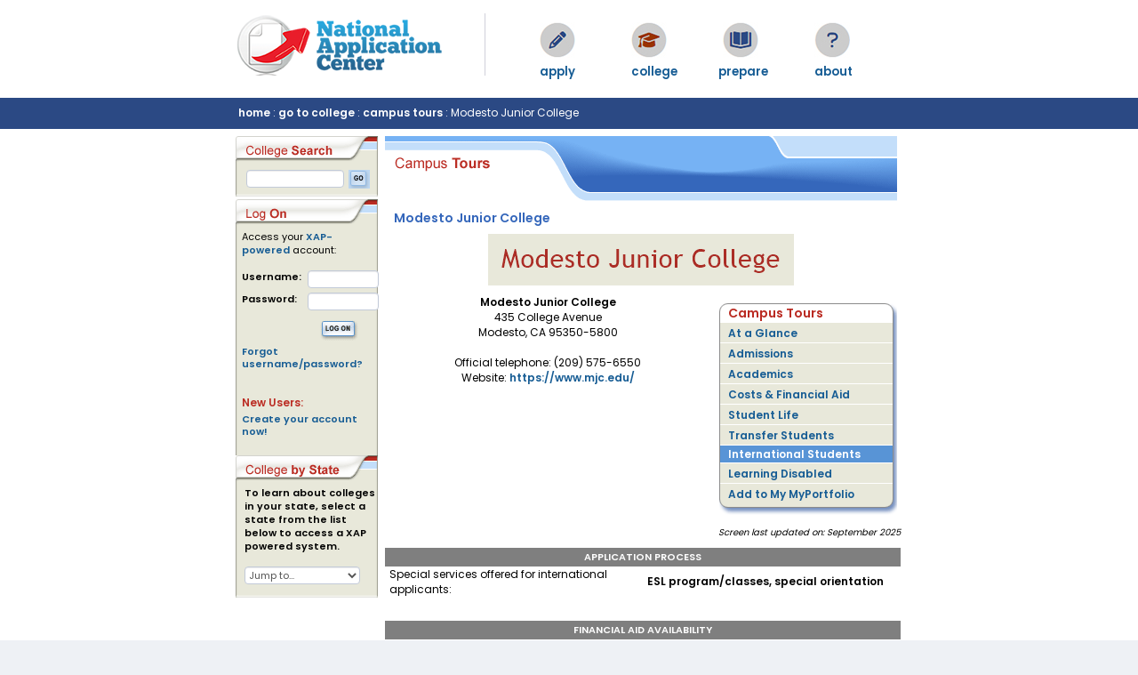

--- FILE ---
content_type: text/html
request_url: https://www.nationalapplicationcenter.com/gotocollege/campustour/undergraduate/1078/Modesto_Junior_College/Modesto_Junior_College7.html
body_size: 5979
content:

<!DOCTYPE HTML>
<html lang="en">
<head>

<!-- Google tag (gtag.js) -->
<script async src="https://www.googletagmanager.com/gtag/js?id=G-Y86YMVC1G0"></script>
<script>
	window.dataLayer = window.dataLayer || [];
	function gtag(){dataLayer.push(arguments);}
	gtag('js', new Date());
	gtag('config', 'G-Y86YMVC1G0', { 'anonymize_ip': true });
</script>

	<title>National Application Center :: campus tours :: Modesto Junior College campus movies</title>
	<link rel="stylesheet" href="https://cdnjs.cloudflare.com/ajax/libs/font-awesome/5.2.0/css/all.min.css" integrity="sha512-6c4nX2tn5KbzeBJo9Ywpa0Gkt+mzCzJBrE1RB6fmpcsoN+b/w/euwIMuQKNyUoU/nToKN3a8SgNOtPrbW12fug==" crossorigin="anonymous" referrerpolicy="no-referrer" />
	<link href="//maxcdn.bootstrapcdn.com/bootstrap/3.3.5/css/bootstrap.min.css" rel="stylesheet" type="text/css">
<link rel="STYLESHEET" type="text/css" href="/shared_files/stylesheets/base.css">
<style type="text/css" media="screen">
	@import "/shared_files/stylesheets/xap.css";
	@import "/shared_files/stylesheets/gotocollege.css";@import "/shared_files/stylesheets/campus_tours.css";
</style>
<style type="text/css" media="print">
	#nocss {display: none;}
</style>


<meta name="keywords" content="Modesto Junior College, college search, college finder, right school, campus tour, orientation, campus visit, ranking, statistics">
<meta name="description" content="Modesto Junior College at a glance, key facts, admissions, academics, costs, financial aid, student life, transfer students, international students, contact information, pictures, and movies.">
<meta name="robots" content="index,follow">
<meta name="author" content="XAP LLC">
<meta name="copyright" content="Copyright XAP LLC 1997-2026">
<meta name="distribution" content="Global">
<meta http-equiv="content-type" content="text/html; charset=iso-8859-1">
<meta http-equiv="content-language" content="EN">
<meta name="revisit-after" content="15">

<SCRIPT LANGUAGE="JavaScript">
<!--

// name - name of the cookie
// value - value of the cookie
// [expires] - expiration date of the cookie (defaults to end of current session)
// [path] - path for which the cookie is valid (defaults to path of calling document)
// [domain] - domain for which the cookie is valid (defaults to domain of calling document)
// [secure] - Boolean value indicating if the cookie transmission requires a secure transmission
// * an argument defaults when it is assigned null as a placeholder
// * a null placeholder is not required for trailing omitted arguments
function setCookie(name, value, expires, path, domain, secure) {
  var curCookie = name + "=" + escape(value) +
      ((expires) ? "; expires=" + expires.toGMTString() : "") +
      ((path) ? "; path=" + path : "") +
      ((domain) ? "; domain=" + domain : "") +
      ((secure) ? "; secure" : "");
  document.cookie = curCookie;
}

// name - name of the desired cookie
// * return string containing value of specified cookie or null if cookie does not exist
function getCookie(name) {
  var dc = document.cookie;
  var prefix = name + "=";
  var begin = dc.indexOf("; " + prefix);
  if (begin == -1) {
    begin = dc.indexOf(prefix);
    if (begin != 0) return null;
  } else
    begin += 2;
  var end = document.cookie.indexOf(";", begin);
  if (end == -1)
    end = dc.length;
  return unescape(dc.substring(begin + prefix.length, end));
}

// name - name of the cookie
// [path] - path of the cookie (must be same as path used to create cookie)
// [domain] - domain of the cookie (must be same as domain used to create cookie)
// * path and domain default if assigned null or omitted if no explicit argument proceeds
function deleteCookie(name, path, domain) {
  if (getCookie(name)) {
    document.cookie = name + "=" + 
    ((path) ? "; path=" + path : "") +
    ((domain) ? "; domain=" + domain : "") +
    "; expires=Thu, 01-Jan-70 00:00:01 GMT";
  }
}

// date - any instance of the Date object
// * hand all instances of the Date object to this function for "repairs"
//function fixDate(date) {
 // var base = new Date(0);
  //var skew = base.getTime();
  //if (skew > 0)
   // date.setTime(date.getTime() - skew);
//}

// -->
</SCRIPT>

<script language="javascript">
function popupwin(file) {
	popwin = window.open("/shared_files/template/popupwin_blank.html?file=" + file,"popwin","menubar=no,directories=no,personalbar=no,resizable=no,scrollbars=no,status=no,toolbar=no,width=350,height=400");
	popwin.focus();
}
</script>



<script language="javascript" type="text/javascript">
<!--

function jumpto(x){

if (document.form1.jumpmenu.value != "null") {
	document.location.href = x
	}
}

// end hide -->
</script>

<script
src='//fw-cdn.com/11789832/4400458.js'
chat='true' widgetId='a95553a6-00db-4075-9ec4-2cc2819f716d'>
</script>
</head>

<body>

	<div id = "nocss">
		<p>Thank you for visiting NationalApplicationCenter.com.</p>
		<p>If you are seeing this message, you are doing so for one of several reasons: </p>
		<ol>
			<li>You are using a text based browser
			<li>You are viewing this site on a web-enabled cell phone
			<li>You are using an outdated browser which doesn't fully support Cascading Style Sheets (CSS)
		</ol>

		<p>If you fall into the third category, you'll need to upgrade your browser to view NationalApplicationCenter.com the way it was intended to be viewed.</p>
		<p>To make your life a little simpler, here are some links to CSS compliant browsers:</p>
		<ul>
			<li><a href="http://channels.netscape.com/ns/browsers/default.jsp" target="_blank">Netscape</a>
			<li><a href="http://www.microsoft.com/windows/ie/default.mspx" target="_blank">Microsoft Internet Explorer</a>
			<li><a href="http://www.mozilla.org/" target="_blank">Mozilla</a>
			<li><a href="http://www.apple.com/safari/" target="_blank">Safari (mac only)</a>
		</ul>
		<p>Any one of these browsers properly supports the CSS used on this site and will allow you to view this site as intended.</p>
	</div>

	<div id = "container">

	<div class="container">
	<div class="row">
		<div class="col-md-8 col-md-offset-2">
			<div id="primarynav">
				<a href="/" class="homelink">
					<h1>NationalApplicationCenter.com</h1>
				</a>
				<div id="primarynav-divider"></div>
				<ul id="navigation">
					<li id="panel2b" class="navigation-item">
						<a href="/Apply">
							<span class="apply-icon"><p>Apply</p></span>
						</a>
					</li>
					<li id="panel3b" class="navigation-item">
						<a href="/gotocollege/">
							<span class="go-to-college-icon"><p>College</p></span>
						</a>
					</li>
					<li id="panel5b" class="navigation-item">
						<a href="/prepare/">
							<span class="prepare-icon"><p>Prepare</p></span>
						</a>
					</li>
					<li id="panel7b" class="navigation-item">
						<a href="http://www.xap.com" target="_blank">
							<span class="about-us-icon"><p>About</p></span>
						</a>
					</li>
				</ul>
			</div>
		</div>
	</div>
</div>

	<div id = "date">
		<div class="container">
			<div class="row">
				<div class="col-md-8 col-md-offset-2">

					<div id="breadcrumbs">
						<p><a href="/">home</a> : <a href="/GoToCollege/">go to college</a> : <a href="/GoToCollege/campustour">campus tours</a> : Modesto Junior College</p>
					</div>
				</div>
			</div>
		</div>
	</div>

	<div class="container">
		<div class="row">
			<div class="col-md-8 col-md-offset-2">
				<div style="width:744px;">
					<div id = "content">
						
							<div id = "sectionheader">
								<h1>National Application Center :: campus tours :: Modesto Junior College campus movies</h1>
								<div id = "sectiondescription">Plan, explore, and apply to college using these great tools.</div>
							</div> 
						
<h4>Modesto Junior College</h4>

<!--begin contents of main table-->

<div id = "schoollogo"><img name="header" src="/common_functions/generated_header.aspx?light=E8E8DA&dark=AB2D26&name=Modesto+Junior+College&shadow=false&border=false&font=Trebuchet MS&size=22&width=560" alt="Modesto Junior College" border="0"></div>


<script language="javascript">
<!--
	function new_window() { 
	index = window.open('','index','toolbar=no,location=no,directories=no,status=no,menubar=no,scrollbars=yes,resizable=no,width=500,height=500');
	}
function tour_add_inst(instid) {
	document.tourinstaddform.add_inst_to_xap_pack.value = instid;
	document.tourinstaddform.submit();
	}
-->
</script>
<form name="tourinstaddform" action="/gotocollege/campustour/undergraduate/1078/Modesto_Junior_College/Modesto_Junior_College7.html" method="post">
	<input type="hidden" name="add_inst_to_xap_pack" value="">
</form>	


<ul id = "rightnavlist">
	<li class = "topnav"><p>Campus Tours</p>	
	<li class = "unselnav"><a href="/gotocollege/campustour/undergraduate/1078/Modesto_Junior_College/Modesto_Junior_College1.html">At a Glance</a><li class = "unselnav"><a href="/gotocollege/campustour/undergraduate/1078/Modesto_Junior_College/Modesto_Junior_College2.html">Admissions</a><li class = "unselnav"><a href="/gotocollege/campustour/undergraduate/1078/Modesto_Junior_College/Modesto_Junior_College3.html">Academics</a><li class = "unselnav"><a href="/gotocollege/campustour/undergraduate/1078/Modesto_Junior_College/Modesto_Junior_College4.html">Costs &amp; Financial Aid</a><li class = "unselnav"><a href="/gotocollege/campustour/undergraduate/1078/Modesto_Junior_College/Modesto_Junior_College5.html">Student Life</a><li class = "unselnav"><a href="/gotocollege/campustour/undergraduate/1078/Modesto_Junior_College/Modesto_Junior_College6.html">Transfer Students</a><li class = "selnav"><p>International Students</p><li class = "unselnav"><a href="/gotocollege/campustour/undergraduate/1078/Modesto_Junior_College/Modesto_Junior_College8.html">Learning Disabled</a>
	<li class="unselnavbottom"><a href="javascript:tour_add_inst(1078);">Add to My MyPortfolio</a>
</ul>


<div id = "ctaddressblock">
	<strong>Modesto Junior College</strong><br>
	
	435 College Avenue<br>Modesto, CA&nbsp;95350-5800<br><br>
	
	Official telephone: (209) 575-6550<br>Website: <a href="http://https://www.mjc.edu/" target="_blank">https://www.mjc.edu/</a><br>
</div>


<table cellpadding='3' cellspacing='0' border='0' width=97% class="tourtable">

	<tr>
		<td colspan='2' align='right'><span class="justfont" style="font-size:10px;"><i>Screen last updated on: September 2025</i></span></td>
	</tr>

	
	<tr>
		<td colspan='2' valign='top' align='center'>
		
		</td>
	</tr>
	
	<tr>
	<td colspan='2' class='tableheader'><b>APPLICATION PROCESS</b></td>
	</tr>	
	<tr>
	<td width="50%" class='body' valign='top'>Special services offered for international applicants:</td>
	<td width="50%" class='body' valign='bottom'><b>ESL program/classes, special orientation</b></td>
	</tr>
	<tr>
	<td colspan='2'><br></td>
	</tr>

	<tr>
	<td colspan='2' class='tableheader'><b>FINANCIAL AID AVAILABILITY</b></td>
	</tr>
	
	
	<tr>
	<td colspan='2'><br></td>
	</tr>

		<tr>
		<td colspan='2' class='tableheader'><b>REQUIRED FINANCIAL AID FORMS</b></td>
		</tr>
		
		<tr>
		<td width='100%' colspan='2' align='center'>
		<br>
		<table border='1' width='95%' cellspacing='0' cellpadding='2'>
		<tr>
		<td class='body' align='center'><b>Required form</b></td>
		<td class='body' align='center'><b>Priority date</b></td>
		<td class='body' align='center'><b>Rolling?</b></td>
		<td class='body' align='center'><b>Closing date</b></td>
		</tr>
		<tr><td class='body'>Institution's own aid form</td><td class='body' align='center'>N/A</td><td class='body' align='center'>no</td><td class='body' align='center'>N/A</td></tr>	
		</table>
		<br>
		</td>
		</tr>
		<tr>
		<td colspan='2'><br></td>
		</tr>

	<tr><td colspan=2>	<div align="center">
	<table class="navtable">
		<tr>
			<td>
			<a href="/gotocollege/campustour/undergraduate/1078/Modesto_Junior_College/Modesto_Junior_College6.html" onMouseOver="window.status='previous';return true;" onMouseOut="window.status='';return true;">&lt;&lt; prev</a>
			</td>
			<td>
				<a href="#top">[ top ]</a>
			</td>
			<td>
			
				&nbsp;
			
			</td>
		</tr>
	</table>

    <div class="disclaimer">
     Data is copyrighted material under license to Peterson's, LLC. Material may contain updates provided solely by the institution to which the updated Data relates. These updates are not independently validated, and no party associated with this website can accept responsibility for their accuracy. Copyright &copy; 2021 by Peterson's, LLC. All rights reserved.
    </div>
	</div>
</td></tr>
</table>
<!--end contents of main table-->
		
							</div>
							<div id = "sidebar">
								
<script type="text/javascript">
function validateThis() {
	var x=document.forms["sidefinder_form"]["searchbox"].value;
	x = x.toLowerCase();
	if (x.match(/^.*script.*/) || x.match(/^.*<.*/) || x.match(/^.*>.*/)) {
		alert("Invalid search. Please try again.");
		return false;
	}
	
}
</script>
		<div class="sideelement" id="search">
			<div class="sideheader"><h1 class="headertext"><label for="searchbox">College Search</label></h1></div>
			<form name="sidefinder_form" method="get" onSubmit="return validateThis()">
			<input type="hidden" name="sbar_submitted" value="yes">
			<div id="sinput"><div id="forinput"><input type="text" id="searchbox" name="sbar_search" value="" size=20 maxlength=50 style="padding-left: 3px;"></div><input class="invis" type="image" src="/shared_images/spacer.gif" alt="go" border="0"><a id="gobutton" href="javascript:document.sidefinder_form.submit();" onClick="return validateThis()"><img src="/images/go_button.gif" width="24" height="21" alt="" border="0"><span>go &gt;&gt;</span></a></div>
			</form>
		</div>

<!--include virtual="/shared_files/template/js_app_popup.inc"-->

		<div class="sideelement" id = "logon">
 			<div class="sideheader"><h1 class="headertext">Log On</h1></div>
			
				
					<p>Access your <a class="inline" href="javascript:popupwin('/shared_files/template/xappowered_popup.html');">XAP-powered</a> account:</p>
				
					<form action='https://www.nationalapplicationcenter.com/gotocollege/campustour/schooldetails7.asp' name="loginform" method="post">
				
			<table>
				<tr><td class="label"><label for="sidebar_username">Username:</label></td><td><input type="text" name="username" id="sidebar_username" size=8 maxlength=50 style="width: 80px;" autocomplete="username"></td></tr>
				<tr><td class="label"><label for="sidebar_password">Password:</label></td><td><input type="password" name="password" id="sidebar_password" size=8 maxlength=20 style="width: 80px;" autocomplete="off"></td></tr>
			</table><input class="invis" type="image" src="/shared_images/spacer.gif" alt="Log On" border=0>
			<a id="logonbutton" href="javascript:document.loginform.submit();"><img src="/images/logon_button.gif" width="43" height="24" alt="" border="0"><span>Log On</span></a>
			</form>
			<div id="create">
				<a href="/Support/logon_help.asp">Forgot username/password?</a><br>
				<h3>New Users:</h3>
				<a href="/newuser.asp">Create your account now!</a>
			</div>
		</div>		
	

		<div class="sideelement" id="sites">
			<div class="sideheader"><h1 class="headertext">College by State</h1></div>
				<p><label for="jumpmenu">To learn about colleges in your state, select a state from the list below to access a XAP powered system.</label></p>
				<form name="form1">
					<select name="jumpmenu" id="jumpmenu" onChange="jumpto(document.form1.jumpmenu.options[document.form1.jumpmenu.options.selectedIndex].value)">
					<option>Jump to...</option>
					
					<option value="http://www.gafutures.org">Georgia</option>
					
					<option value="http://www.ihaveaplaniowa.org">Iowa</option>
					
					<option value="http://www.ruready.nd.gov">North Dakota</option>
					
					<option value="http://www.okcollegestart.org">Oklahoma</option>
					
					<option value="http://www.cfwv.com">West Virginia</option>
					
					</select>
				</form>
		</div>

							</div>
						</div>
					</div>
				</div>
			</div>
		</div>


		<div id = "copyright">
			<div class="container">
				<div class="row">
					<div class="col-md-8 col-md-offset-2">
						<span class="footer-logo"></span>
						<div style="float:right;">
							<a href="/privacy.html">privacy statement</a>
							&nbsp;&nbsp; | &nbsp;&nbsp;
							<a href="/terms.asp">terms of use</a>
							&nbsp;&nbsp; | &nbsp;&nbsp;
							<a href="javascript:popupwin('/data_disclaimer.html');">disclaimer</a>
							 &nbsp;&nbsp;&copy; 1997-2026 <a href="http://www.xap.com" target="_blank">XAP</a>
						</div>
					</div>
				</div>
			</div>
		</div>

	</div>
	
</body>
</html>
